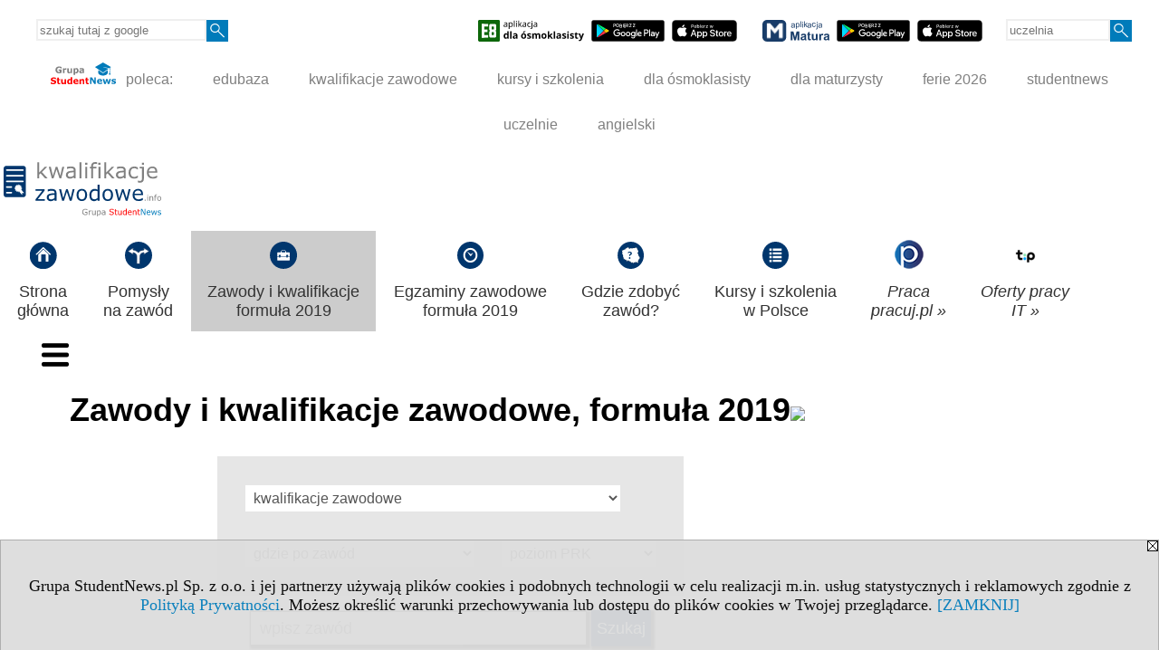

--- FILE ---
content_type: text/html; charset=UTF-8
request_url: https://www.kwalifikacjezawodowe.info/s/5132/81361-Zawody-i-kwalifikacje-formula-2019.htm?abc=O
body_size: 8778
content:
<!DOCTYPE HTML>
<html lang="pl">
<head>
<meta http-equiv="Content-Type" content="text/html; charset=utf-8">
<title>O - Zawody i kwalifikacje zawodowe, formuła 2019 - Lista zawodów i odpowiadająca im lista kwalifikacji zawodowych, formuła 2019 - kwalifikacjezawodowe.info</title>
<meta name="Description" content="Najnowsza i aktualna lista zawodów oraz kwalifikacji zawodowych wg formuły 2019. ">
<meta name="Keywords" content="serwis, zawód, kwalifikacje zawodowe">

<meta http-equiv="expires" content="0">
<meta name="viewport" content="width=device-width">
<meta name="robots" content="index, follow">
<LINK REL="Stylesheet" HREF="https://kwalifikacjezawodowe.info/styl.php" TYPE="text/css">
<LINK REL="Stylesheet" HREF="/styl.php?s5132" TYPE="text/css">
<meta name="language" content="pl"> <meta property="og:title" content="O - Zawody i kwalifikacje zawodowe, formuła 2019 - Lista zawodów i odpowiadająca im lista kwalifikacji zawodowych, formuła 2019 - kwalifikacjezawodowe.info" /><meta property="og:description" content="Najnowsza i aktualna lista zawodów oraz kwalifikacji zawodowych wg formuły 2019. " />

<script type="text/javascript" src="https://kwalifikacjezawodowe.info/js/adserver/adserwer.ad/ads.js"></script><script type="text/javascript" src="https://kwalifikacjezawodowe.info/js/funkcje_pl.js?a5"></script>
<!-- Global site tag (gtag.js) - Google Analytics -->
<script async src="https://www.googletagmanager.com/gtag/js?id=G-ZRBECGEJEC"></script>
<script>
window.dataLayer=window.dataLayer || [];
function gtag(){dataLayer.push(arguments);}
gtag('js', new Date());
gtag('config', 'G-ZRBECGEJEC');
var gl_ga=true;
</script>
<script src="https://kwalifikacjezawodowe.info/js/hmenu2.js"></script><script>var pmenu_odwrotnie=true;var pmenu_styl1=true;</script>

</head>
<body>
<script>
var i,ARRcookies=document.cookie.split(";"),ciastka_komunikat_pokaz=true;
for (i=0;i<ARRcookies.length;i++)
   {
   if (ARRcookies[i].indexOf("komunikat_cookie=pokazany")!=-1)
      ciastka_komunikat_pokaz=false;
   }

if (ciastka_komunikat_pokaz)
   {    
   document.writeln("<div style=\"background:#ddd; color:#000; border:1px solid #aaa; position:fixed; bottom:0; left:0; right:0; text-align:center; opacity:0.95; z-index:99; font-size:18px; font-family:Tahoma;\" id=\"pasek_komunikat_cookie\"><a onclick=\"this.parentNode.style.display='none'; return false;\" href=\"\"><img src=\"/img/drobne/X.GIF\" style=\"float:right;\"></a><div style=\"padding:40px 20px;\">Grupa StudentNews.pl Sp. z o.o. i jej partnerzy używają plików cookies i podobnych technologii w celu realizacji m.in. usług statystycznych i reklamowych zgodnie z <a href=\"https://kwalifikacjezawodowe.info/terms/pl\">Polityką Prywatności</a>. Możesz określić warunki przechowywania lub dostępu do plików cookies w Twojej przeglądarce. <a onclick=\"this.parentNode.parentNode.style.display='none'; return false;\" href=\"\">[ZAMKNIJ]</a><style>body {padding-bottom:140px;}</style></div></div>");
   var date = new Date();
	date.setTime(date.getTime()+(30*24*60*60*1000));  
   document.cookie="komunikat_cookie=pokazany; expires=" + date.toGMTString() + "; path=/; domain=.kwalifikacjezawodowe.info; ";
   }
</script>
<div class="s_calosc s_calosc_iko_3"><div class="iko_3"><div class="iko_iko"><div class="pmenue pmenuegoogle"><div class="pasek_element pasek_google">
<!-- Search Google -->
<form method=GET action=https://www.google.pl/search target="_blank" accept-charset="utf-8">
<input type=hidden name=domains value="kwalifikacjezawodowe.info">
<input type=hidden name=sitesearch value="kwalifikacjezawodowe.info">
<input type=text name=q size=21 maxlength=255 value="" placeholder="szukaj tutaj z google" class=""><button type="submit" name="x"><img src="/img/sd/layout/icons/lupa.svg" alt="Szukaj"></button>
</form>
<!-- Search Google -->
</div></div><div class="pasek_element pasek_app_e8">
<a target="_blank" href="https://www.dlaucznia.info/s/5208/81618-aplikacja-egzamin-osmoklasisty.htm"><img src="/img/sd/layout/icons/aplikacja_e8.svg" alt="aplikacja E8" width="117" height="24" vspace="0" hspace="2" border="0" /></a><span class="naduzych">&nbsp;<a target="_blank" href="https://play.google.com/store/apps/details?id=info.dlaucznia.egzamin_osmoklasisty_testy_zadania&pli=1"><img src="/img/sd/layout/icons/google_play.svg" alt="google play" width="81" vspace="0" hspace="2" height="24" border="0" /></a>&nbsp;<a target="_blank" href="https://apps.apple.com/pl/app/egzamin-%C3%B3smoklasisty/id1606907828?l=pl"><img src="/img/sd/layout/icons/app_store.svg" alt="app store" vspace="0" hspace="2" width="72" height="24" border="0" /></a></span>
</div>
<div class="pasek_element pasek_app_matura">
<a target="_blank" href="https://www.dlamaturzysty.info/s/5166/81452-aplikacja-matura.htm"><img src="/img/sd/layout/icons/aplikacja_matura.svg" alt="aplikacja Matura" width="74" height="24" vspace="0" hspace="2" border="0" /></a><span class="naduzych">&nbsp;<a target="_blank" href="https://play.google.com/store/apps/details?id=info.dlamaturzysty.matura_testy_zadania&amp;gl=PL"><img src="/img/sd/layout/icons/google_play.svg" alt="google play" width="81" vspace="0" hspace="2" height="24" border="0" /></a>&nbsp;<a target="_blank" href="https://apps.apple.com/pl/app/matura-testy-i-zadania/id1542958319?l=pl"><img src="/img/sd/layout/icons/app_store.svg" alt="app store" vspace="0" hspace="2" width="72" height="24" border="0" /></a></span>
</div>
<div class="pmenue">
<div class="pasek_element pasek_uczelnia">
<form method=GET action="https://uczelnie.studentnews.pl/s/101/2937-uczelnie.htm" accept-charset="utf-8">
<input type=text name="szukaj" size=8 maxlength=255 value="" placeholder="uczelnia" class=""><button type="submit" name="x"><img src="/img/sd/layout/icons/lupa.svg" alt="Szukaj"></button>
</form>
</div>
</div></div></div></div><div class="s_calosc s_calosc_iko_4"><div class="iko_4"><div class="iko_iko pmenue"><div class="iko_i"><a href="https://grupa.studentnews.pl/"  ><img src="/img/sd/layout/logo/grupa_studentnews_h24.svg" /> poleca:</a></div><div class="iko_i"><a href="https://www.edubaza.pl/"  >edubaza</a></div><div class="iko_i"><a href="https://www.kwalifikacjezawodowe.info/"  >kwalifikacje zawodowe</a></div><div class="iko_i"><a href="https://kursy.kwalifikacjezawodowe.info/"  >kursy i szkolenia</a></div><div class="iko_i"><a href="https://www.dlaucznia.info/"  >dla ósmoklasisty</a></div><div class="iko_i"><a href="https://www.dlamaturzysty.info/"  >dla maturzysty</a></div><div class="iko_i"><a href="https://news.edubaza.pl/s/1777/81582-Ferie-2026-terminy-ferii-zimowych-w-roku-szkolnym-20252026.htm"  >ferie 2026</a></div><div class="iko_i"><a href="https://www.studentnews.pl/"  >studentnews</a></div><div class="iko_i"><a href="https://uczelnie.studentnews.pl/"  >uczelnie</a></div><div class="iko_i"><a href="https://www.gramatyka-angielska.info/"  >angielski</a></div></div></div></div><div></div>

<!-- górna ramka - logo i baner -->
<div class="ab15 acccccb"><script language="JavaScript" type="text/javascript">
<!--
okno_szer=document.body.clientWidth;
var arg;
// arg=document.location;
arg='p='+escape(document.location)+'&amp;s=5132';
arg+='&amp;tr='+(typeof tr83 !== 'undefined'?tr83:0)+'';
if (okno_szer>900 /*https://bugzilla.mozilla.org/show_bug.cgi?id=1071620*/&&okno_szer!=980)
   document.writeln('<'+'scr'+'ipt language="JavaScript" type="text/javascript" src="https://studentnews.pl/bb.php?'+arg+'"></'+'scr'+'ipt>');
else
   if (okno_szer>1)
      document.writeln('<'+'scr'+'ipt language="JavaScript" type="text/javascript" src="https://studentnews.pl/bb.php?usyt=10&amp;'+arg+'"></'+'scr'+'ipt>');
//-->
</script></div>
<div class="s_calosc s_calosc_gora" id="naglowek_strony">
<div class="s_gora">
<div><div class="gora"><span id="pmenu_h_cont"></span><div class="gora_l"><div>
<A HREF="https://www.kwalifikacjezawodowe.info"><img src="https://kwalifikacjezawodowe.info/img/logo/kwalifikacjezawodowe.info_.svg" border="0" alt="kwalifikacjezawodowe.info" vspace=0 id="logo_domeny" width="174" height="60"></A>
</div></div><div class="gora_s"></div><div class="gora_p hmenu1"><div class="iko_iko pmenue"><div class="iko_i"><a href="https://www.kwalifikacjezawodowe.info/"  ><img src="/img/sd/layout/icons/edubaza/home_kwalifikacje.svg" /><br>Strona<br> główna</a></div><div class="iko_i"><a href="https://www.kwalifikacjezawodowe.info/s/5231/81675-pomysly-na-zawod.htm"  ><img src="/img/sd/layout/icons/edubaza/kierunki_kwalifikacje.svg" /><br>Pomysły <br>na zawód</a></div><div class="iko_i wybr"><a href="https://www.kwalifikacjezawodowe.info/s/5132/81361-Zawody-i-kwalifikacje-formula-2019.htm"  ><img src="/img/sd/layout/icons/edubaza/kwalifikacje.svg" /><br>Zawody i kwalifikacje<br>formuła 2019</a></div><div class="iko_i"><a href="https://www.kwalifikacjezawodowe.info/s/5133/81362-Egzaminy-zawodowe-w-formule-2019.htm"  ><img src="/img/sd/layout/icons/edubaza/egzaminy_zawodowe.svg" /><br>Egzaminy  zawodowe <br>formuła 2019</a></div><div class="iko_i"><a href="https://kursy-zawodowe.kwalifikacjezawodowe.info"  ><img src="/img/sd/layout/icons/edubaza/gdzie_po_zawod.svg" /><br>Gdzie zdobyć <br>zawód?</a></div><div class="iko_i"><a href="https://kursy.kwalifikacjezawodowe.info/"  ><img src="/img/sd/layout/icons/edubaza/kursy_szkolenia.svg" /><br>Kursy i szkolenia <br>w Polsce</a></div><div class="iko_i"><a href="https://www.pracuj.pl/"  target="_blank" ><img src="/img/sd/icons/uni/group-tab/32px/pracujpl.png" /><i><br>Praca<br>pracuj.pl  »</i></a></div><div class="iko_i"><a href="https://theprotocol.it/"  target="_blank" ><img src="/img/sd/icons/uni/group-tab/32px/theprotocol.png" /><i><br>Oferty pracy<br>IT »</i></a></div></div></div><div class="nic3"></div></div></div>





<div></div>

</div><!-- /s_gora -->
</div><!-- /s_calosc -->
<script language="JavaScript" type="text/javascript">
<!--
{
var arg;
arg=document.location;
arg=escape(arg)+'&s=5132&tr='+(typeof tr83 !== 'undefined'?tr83:0)+'';
if (document.body.clientWidth>1420)
{
if (document.body.clientWidth>1540)
   {
//    document.writeln('<'+'scr'+'ipt language="JavaScript" type="text/javascript" src="https://studentnews.pl/bb.php?usyt=6&amp;p='+arg+'"></'+'scr'+'ipt>');
//    document.writeln('<'+'scr'+'ipt language="JavaScript" type="text/javascript" src="https://studentnews.pl/bb.php?usyt=7&amp;p='+arg+'"></'+'scr'+'ipt>');
   }
else
   {
   document.writeln('<'+'scr'+'ipt language="JavaScript" type="text/javascript" src="https://studentnews.pl/bb.php?usyt=5&amp;p='+arg+'"></'+'scr'+'ipt>');
   document.writeln('<'+'scr'+'ipt language="JavaScript" type="text/javascript" src="https://studentnews.pl/bb.php?usyt=8&amp;p='+arg+'"></'+'scr'+'ipt>');
   }
}
//document.writeln('<'+'scr'+'ipt language="JavaScript" type="text/javascript" src="https://studentnews.pl/bb.php?usyt=9&amp;p='+arg+'"></'+'scr'+'ipt>');
if (document.body.clientWidth<=900)
   stck("https://studentnews.pl","/bb.php?usyt=33&p="+arg);
}
//-->
</script>

<div class="s_calosc glowna s_calosc_glowna">
<!-- glówna -->
<div class="s_middle">

<div class="s_lewa"><!-- lewa ramka --><div class="pmenue"></div><DIV class='box' style="border:0; padding:0;"><br />
<div class="mod_m5094_p0" id="mod_p0_5094"><div class="mod_p0"><div class="mod_ph">Branże dla zawodów, formuła 2019</div><div class="mod_nic"></div></div></div><div class="mod_mod mod_mod3 mod_m5094"><div class="mod_p1"><div class="mod_e_tyt"><div class="z pole_do_edycji"><font size="2"><a href="https://www.kwalifikacjezawodowe.info/s/5132/81361-Zawody-i-kwalifikacje-formula-2019.htm?c1=64857">branża
audiowizualna (AUD)</a>
<br /><a href="https://www.kwalifikacjezawodowe.info/s/5132/81361-Zawody-i-kwalifikacje-formula-2019.htm?c1=64858">branża
budowlana (BUD)</a>
<br /><a href="https://www.kwalifikacjezawodowe.info/s/5132/81361-Zawody-i-kwalifikacje-formula-2019.htm?c1=64859">branża
ceramiczno-szklarska (CES)</a>
<br /><a href="https://www.kwalifikacjezawodowe.info/s/5132/81361-Zawody-i-kwalifikacje-formula-2019.htm?c1=64860">branża
chemiczna (CHM)</a>
<br /><a href="https://www.kwalifikacjezawodowe.info/s/5132/81361-Zawody-i-kwalifikacje-formula-2019.htm?c1=64861">branża
drzewno-meblarska (DRM)</a>
<br /><a href="https://www.kwalifikacjezawodowe.info/s/5132/81361-Zawody-i-kwalifikacje-formula-2019.htm?c1=64862">branża
ekonomiczno-administracyjna (EKA)</a>
<br /><a href="https://www.kwalifikacjezawodowe.info/s/5132/81361-Zawody-i-kwalifikacje-formula-2019.htm?c1=64863">branża
elektroenergetyczna (ELE)</a>
<br /><a href="https://www.kwalifikacjezawodowe.info/s/5132/81361-Zawody-i-kwalifikacje-formula-2019.htm?c1=64864">branża
elektroniczno-mechatroniczna (ELM)</a>
<br /><a href="https://www.kwalifikacjezawodowe.info/s/5132/81361-Zawody-i-kwalifikacje-formula-2019.htm?c1=64865">branża
fryzjersko-kosmetyczna (FRK)</a>
<br /><a href="https://www.kwalifikacjezawodowe.info/s/5132/81361-Zawody-i-kwalifikacje-formula-2019.htm?c1=64866">branża
górniczo-wiertnicza (GIW)</a>
<br /><a href="https://www.kwalifikacjezawodowe.info/s/5132/81361-Zawody-i-kwalifikacje-formula-2019.htm?c1=64867">branża
handlowa (HAN)</a>
<br /><a href="https://www.kwalifikacjezawodowe.info/s/5132/81361-Zawody-i-kwalifikacje-formula-2019.htm?c1=64868">branża
hotelarsko-gastronomiczno-turystyczna (HGT)</a>
<br /><a href="https://www.kwalifikacjezawodowe.info/s/5132/81361-Zawody-i-kwalifikacje-formula-2019.htm?c1=64869">branża
leśna (LES)</a>
<br /><a href="https://www.kwalifikacjezawodowe.info/s/5132/81361-Zawody-i-kwalifikacje-formula-2019.htm?c1=64870">branża
mechaniczna (MEC)</a>
<br /><a href="https://www.kwalifikacjezawodowe.info/s/5132/81361-Zawody-i-kwalifikacje-formula-2019.htm?c1=64871">branża
mechaniki precyzyjnej (MEP)</a>
<br /><a href="https://www.kwalifikacjezawodowe.info/s/5132/81361-Zawody-i-kwalifikacje-formula-2019.htm?c1=64872">branża
metalurgiczna (MTL)</a>
<br /><a href="https://www.kwalifikacjezawodowe.info/s/5132/81361-Zawody-i-kwalifikacje-formula-2019.htm?c1=64873">branża
motoryzacyjna (MOT)</a>
<br /><a href="https://www.kwalifikacjezawodowe.info/s/5132/81361-Zawody-i-kwalifikacje-formula-2019.htm?c1=64874">branża
ochrony i bezpieczeństwa osób i mienia (BPO)</a>
<br /><a href="https://www.kwalifikacjezawodowe.info/s/5132/81361-Zawody-i-kwalifikacje-formula-2019.htm?c1=64875">branża
ogrodnicza (OGR)</a>
<br /><a href="https://www.kwalifikacjezawodowe.info/s/5132/81361-Zawody-i-kwalifikacje-formula-2019.htm?c1=64876">branża
opieki zdrowotnej (MED)</a>
<br /><a href="https://www.kwalifikacjezawodowe.info/s/5132/81361-Zawody-i-kwalifikacje-formula-2019.htm?c1=64877">branża
poligraficzna (PGF)</a>
<br /><a href="https://www.kwalifikacjezawodowe.info/s/5132/81361-Zawody-i-kwalifikacje-formula-2019.htm?c1=64878">branża
pomocy społecznej (SPO)</a>
<br /><a href="https://www.kwalifikacjezawodowe.info/s/5132/81361-Zawody-i-kwalifikacje-formula-2019.htm?c1=64879">branża
przemysłu mody(MOD)</a>
<br /><a href="https://www.kwalifikacjezawodowe.info/s/5132/81361-Zawody-i-kwalifikacje-formula-2019.htm?c1=64880">branża
rolniczo-hodowlana (ROL)</a>
<br /><a href="https://www.kwalifikacjezawodowe.info/s/5132/81361-Zawody-i-kwalifikacje-formula-2019.htm?c1=64881">branża
rybacka (RYB)</a>
<br /><a href="https://www.kwalifikacjezawodowe.info/s/5132/81361-Zawody-i-kwalifikacje-formula-2019.htm?c1=64882">branża
spedycyjno-logistyczna (SPL)</a>
<br /><a href="https://www.kwalifikacjezawodowe.info/s/5132/81361-Zawody-i-kwalifikacje-formula-2019.htm?c1=64883">branża
spożywcza (SPC)</a>
<br /><a href="https://www.kwalifikacjezawodowe.info/s/5132/81361-Zawody-i-kwalifikacje-formula-2019.htm?c1=64884">branża
teleinformatyczna (INF)</a>
<br /><a href="https://www.kwalifikacjezawodowe.info/s/5132/81361-Zawody-i-kwalifikacje-formula-2019.htm?c1=64885">branża
transportu drogowego (TDR)</a>
<br /><a href="https://www.kwalifikacjezawodowe.info/s/5132/81361-Zawody-i-kwalifikacje-formula-2019.htm?c1=64886">branża
transportu kolejowego (TKO)</a>
<br /><a href="https://www.kwalifikacjezawodowe.info/s/5132/81361-Zawody-i-kwalifikacje-formula-2019.htm?c1=64887">branża
transportu lotniczego (TLO)</a>
<br /><a href="https://www.kwalifikacjezawodowe.info/s/5132/81361-Zawody-i-kwalifikacje-formula-2019.htm?c1=64888">branża
transportu wodnego (TWO)</a></font>
<br />
</div></div><div class="mod_nic"></div></div><div class="mod_nic"></div></div></div> <DIV class='box' style="border:0; padding:0;">
<div class="mod_m5090_p0" id="mod_p0_5090"><div class="mod_p0"><div class="mod_ph">Tagi dla zawodów, formuła 2019</div><div class="mod_nic"></div></div></div><div class="mod_mod mod_mod3 mod_m5090"><div class="mod_p1"><div class="mod_e_tyt tagi_wykaz"><span><a href="https://www.kwalifikacjezawodowe.info/s/5132/81361-Zawody-i-kwalifikacje-formula-2019/tag-automatyk.htm">automatyk</a>&nbsp;(3)</span> <span class="wyroznienie"><a href="https://www.kwalifikacjezawodowe.info/s/5132/81361-Zawody-i-kwalifikacje-formula-2019/tag-budownictwo.htm">budownictwo</a>&nbsp;(11)</span> <span><a href="https://www.kwalifikacjezawodowe.info/s/5132/81361-Zawody-i-kwalifikacje-formula-2019/tag-drewno.htm">drewno</a>&nbsp;(4)</span> <span><a href="https://www.kwalifikacjezawodowe.info/s/5132/81361-Zawody-i-kwalifikacje-formula-2019/tag-druk.htm">druk</a>&nbsp;(3)</span> <span><a href="https://www.kwalifikacjezawodowe.info/s/5132/81361-Zawody-i-kwalifikacje-formula-2019/tag-elektronik.htm">elektronik</a>&nbsp;(3)</span> <span><a href="https://www.kwalifikacjezawodowe.info/s/5132/81361-Zawody-i-kwalifikacje-formula-2019/tag-elektryk.htm">elektryk</a>&nbsp;(2)</span> <span><a href="https://www.kwalifikacjezawodowe.info/s/5132/81361-Zawody-i-kwalifikacje-formula-2019/tag-energetyka.htm">energetyka</a>&nbsp;(3)</span> <span><a href="https://www.kwalifikacjezawodowe.info/s/5132/81361-Zawody-i-kwalifikacje-formula-2019/tag-foto.htm">foto</a>&nbsp;(2)</span> <span><a href="https://www.kwalifikacjezawodowe.info/s/5132/81361-Zawody-i-kwalifikacje-formula-2019/tag-fryzjer.htm">fryzjer</a>&nbsp;(3)</span> <span><a href="https://www.kwalifikacjezawodowe.info/s/5132/81361-Zawody-i-kwalifikacje-formula-2019/tag-garbarz.htm">garbarz</a>&nbsp;(2)</span> <span class="wyroznienie"><a href="https://www.kwalifikacjezawodowe.info/s/5132/81361-Zawody-i-kwalifikacje-formula-2019/tag-gastronomia.htm">gastronomia</a>&nbsp;(5)</span> <span class="wyroznienie"><a href="https://www.kwalifikacjezawodowe.info/s/5132/81361-Zawody-i-kwalifikacje-formula-2019/tag-g%C3%B3rnik.htm">górnik</a>&nbsp;(7)</span> <span><a href="https://www.kwalifikacjezawodowe.info/s/5132/81361-Zawody-i-kwalifikacje-formula-2019/tag-Hotel.htm">Hotel</a>&nbsp;(3)</span> <span class="wyroznienie"><a href="https://www.kwalifikacjezawodowe.info/s/5132/81361-Zawody-i-kwalifikacje-formula-2019/tag-informatyka.htm">informatyka</a>&nbsp;(5)</span> <span><a href="https://www.kwalifikacjezawodowe.info/s/5132/81361-Zawody-i-kwalifikacje-formula-2019/tag-kolej.htm">kolej</a>&nbsp;(4)</span> <span class="wyroznienie"><a href="https://www.kwalifikacjezawodowe.info/s/5132/81361-Zawody-i-kwalifikacje-formula-2019/tag-mechanik.htm">mechanik</a>&nbsp;(16)</span> <span class="wyroznienie"><a href="https://www.kwalifikacjezawodowe.info/s/5132/81361-Zawody-i-kwalifikacje-formula-2019/tag-monter.htm">monter</a>&nbsp;(13)</span> <span><a href="https://www.kwalifikacjezawodowe.info/s/5132/81361-Zawody-i-kwalifikacje-formula-2019/tag-odlewnictwo.htm">odlewnictwo</a>&nbsp;(3)</span> <span><a href="https://www.kwalifikacjezawodowe.info/s/5132/81361-Zawody-i-kwalifikacje-formula-2019/tag-ogrodnik.htm">ogrodnik</a>&nbsp;(2)</span> <span class="wyroznienie"><a href="https://www.kwalifikacjezawodowe.info/s/5132/81361-Zawody-i-kwalifikacje-formula-2019/tag-operator.htm">operator</a>&nbsp;(15)</span> <span class="wyroznienie"><a href="https://www.kwalifikacjezawodowe.info/s/5132/81361-Zawody-i-kwalifikacje-formula-2019/tag-opiekun/ka.htm">opiekun/ka</a>&nbsp;(5)</span> <span class="wyroznienie"><a href="https://www.kwalifikacjezawodowe.info/s/5132/81361-Zawody-i-kwalifikacje-formula-2019/tag-przemys%C5%82.htm">przemysł</a>&nbsp;(9)</span> <span><a href="https://www.kwalifikacjezawodowe.info/s/5132/81361-Zawody-i-kwalifikacje-formula-2019/tag-rolnictwo.htm">rolnictwo</a>&nbsp;(4)</span> <span><a href="https://www.kwalifikacjezawodowe.info/s/5132/81361-Zawody-i-kwalifikacje-formula-2019/tag-ryby.htm">ryby</a>&nbsp;(4)</span> <span class="wyroznienie"><a href="https://www.kwalifikacjezawodowe.info/s/5132/81361-Zawody-i-kwalifikacje-formula-2019/tag-samoch%C3%B3d.htm">samochód</a>&nbsp;(5)</span> <span><a href="https://www.kwalifikacjezawodowe.info/s/5132/81361-Zawody-i-kwalifikacje-formula-2019/tag-stomatologia.htm">stomatologia</a>&nbsp;(3)</span> <span class="wyroznienie"><a href="https://www.kwalifikacjezawodowe.info/s/5132/81361-Zawody-i-kwalifikacje-formula-2019/tag-technik.htm">technik</a>&nbsp;(112)</span> <span class="wyroznienie"><a href="https://www.kwalifikacjezawodowe.info/s/5132/81361-Zawody-i-kwalifikacje-formula-2019/tag-technologia.htm">technologia</a>&nbsp;(5)</span> </div><div class="mod_nic"></div></div><div class="mod_nic"></div></div></div> </div><!-- /s_lewa -->

<!-- srodkowa ramka -->
<div class="s_srodek" id="s_srodek">

<div></div>
<h1 class="srodek_naglowek" id="srodek_naglowek_s">Zawody i kwalifikacje zawodowe, formuła 2019<img src="https://studentnews.pl/st_new.php?typ=pok&id1=81361&p=0" width="1" height="1"></h1>
<div class="wo"><div class="wo_gora"><div>
</div><form action="/s/5132/81361-Zawody-i-kwalifikacje-formula-2019.htm" method="GET" name="warunki" id="form_mm" class="mm_max"><table class="wo_t1 napr_zmniejsz" cellspacing="1" cellpadding="0" border="0" align="center"><tr class="mm_reszta"><td colspan="2"><select name="c1_1" size="1" onfocus="this.selectedIndex=1" onfocusout="if (this.selectedIndex==1) this.selectedIndex=0" onchange="if (this.selectedIndex>1) this.form.submit()" class="rownalistadluga"> <option value="" disabled selected>kwalifikacje zawodowe</option>  <option value="">wszystkie</option>  <option value="64857">branża audiowizualna (AUD)</option>  <option value="64858">branża budowlana (BUD)</option>  <option value="64859">branża ceramiczno-szklarska (CES)</option>  <option value="64860">branża chemiczna (CHM)</option>  <option value="64861">branża drzewno-meblarska (DRM)</option>  <option value="64862">branża ekonomiczno-administracyjna (EKA)</option>  <option value="64863">branża elektroenergetyczna (ELE)</option>  <option value="64864">branża elektroniczno-mechatroniczna (ELM)</option>  <option value="64865">branża fryzjersko-kosmetyczna (FRK)</option>  <option value="64866">branża górniczo-wiertnicza (GIW)</option>  <option value="64867">branża handlowa (HAN)</option>  <option value="64868">branża hotelarsko-gastronomiczno-turystyczna (HGT)</option>  <option value="64869">branża leśna (LES)</option>  <option value="64870">branża mechaniczna (MEC)</option>  <option value="64871">branża mechaniki precyzyjnej (MEP)</option>  <option value="64872">branża metalurgiczna (MTL)</option>  <option value="64873">branża motoryzacyjna (MOT)</option>  <option value="64874">branża ochrony i bezpieczeństwa osób i mienia (BPO)</option>  <option value="64875">branża ogrodnicza (OGR)</option>  <option value="64876">branża opieki zdrowotnej (MED)</option>  <option value="64877">branża poligraficzna (PGF)</option>  <option value="64878">branża pomocy społecznej (SPO)</option>  <option value="64879">branża przemysłu mody (MOD)</option>  <option value="64880">branża rolniczo-hodowlana (ROL)</option>  <option value="64881">branża rybacka (RYB)</option>  <option value="64882">branża spedycyjno-logistyczna (SPL)</option>  <option value="64883">branża spożywcza (SPC)</option>  <option value="64884">branża teleinformatyczna (INF)</option>  <option value="64885">branża transportu drogowego (TDR)</option>  <option value="64886">branża transportu kolejowego (TKO)</option>  <option value="64887">branża transportu lotniczego (TLO)</option>  <option value="64888">branża transportu wodnego (TWO)</option> </select></td></tr><tr class="mm_reszta"><td colspan="2"><select name="c2_1" size="1" onfocus="this.selectedIndex=1" onfocusout="if (this.selectedIndex==1) this.selectedIndex=0" onchange="if (this.selectedIndex>1) this.form.submit()" class="rownalistadluga"> <option value="" disabled selected>gdzie po zawód</option>  <option value="">wszystkie</option>  <option value="82594">kwalifikacyjne kursy zawodowe</option>  <option value="82590">szkoła branżowa I st.</option>  <option value="82591">szkoła branżowa II st.</option>  <option value="82592">szkoła policealna - 1 rok</option>  <option value="82619">szkoła policealna - 1,5 letnia</option>  <option value="82593">szkoła policealna - 2 letnia</option>  <option value="82621">szkoła policealna - 2,5 letnia</option>  <option value="65210">technikum</option> </select></td></tr><tr class="mm_reszta"><td colspan="2"><select name="c3_1" size="1" onfocus="this.selectedIndex=1" onfocusout="if (this.selectedIndex==1) this.selectedIndex=0" onchange="if (this.selectedIndex>1) this.form.submit()" class="rownalistadluga"> <option value="" disabled selected>poziom PRK</option>  <option value="">wszystkie</option>  <option value="82611">II</option>  <option value="82595">III</option>  <option value="82596">IV</option>  <option value="82597">V</option> </select></td></tr><input type="hidden" name="abc" value="O"><tr><td colspan="2" class="dolna"><script>min_max(obiekt_o_id('form_mm'));</script><div onclick="min_max(obiekt_o_id('form_mm'))" class="mm_przelacznik"><img src="/img/drobne/filtr.svg"> <span class="mm_antyreszta">więcej filtrów</span><span class="mm_reszta">mniej filtrów</span></div><noscript><input type="submit" value="Wyświetl listę" /></noscript></td></tr></table><script>link_form();</script><div class="wo_sz_szukaj"><input type="text" name="szukaj" value="" size="25" maxlength="255" placeholder="wpisz zawód"><input type="submit" name="x" value="Szukaj" /></div></form><div class="spis_liter"><a href="/s/5132/81361-Zawody-i-kwalifikacje-formula-2019.htm?abc=A" >A</a> <a href="/s/5132/81361-Zawody-i-kwalifikacje-formula-2019.htm?abc=B" >B</a> <a href="/s/5132/81361-Zawody-i-kwalifikacje-formula-2019.htm?abc=C" >C</a> <a href="/s/5132/81361-Zawody-i-kwalifikacje-formula-2019.htm?abc=D" >D</a> <a href="/s/5132/81361-Zawody-i-kwalifikacje-formula-2019.htm?abc=E" >E</a> <a href="/s/5132/81361-Zawody-i-kwalifikacje-formula-2019.htm?abc=F" >F</a> <a href="/s/5132/81361-Zawody-i-kwalifikacje-formula-2019.htm?abc=G" >G</a> <a href="/s/5132/81361-Zawody-i-kwalifikacje-formula-2019.htm?abc=H" >H</a> <a href="/s/5132/81361-Zawody-i-kwalifikacje-formula-2019.htm?abc=I" >I</a> <a href="/s/5132/81361-Zawody-i-kwalifikacje-formula-2019.htm?abc=J" >J</a> <a href="/s/5132/81361-Zawody-i-kwalifikacje-formula-2019.htm?abc=K" >K</a> <a href="/s/5132/81361-Zawody-i-kwalifikacje-formula-2019.htm?abc=L" >L</a> <a href="/s/5132/81361-Zawody-i-kwalifikacje-formula-2019.htm?abc=M" >M</a> <a href="/s/5132/81361-Zawody-i-kwalifikacje-formula-2019.htm?abc=N" >N</a> <a href="/s/5132/81361-Zawody-i-kwalifikacje-formula-2019.htm?abc=O" class="wybrany">O</a> <a href="/s/5132/81361-Zawody-i-kwalifikacje-formula-2019.htm?abc=P" >P</a> <a href="/s/5132/81361-Zawody-i-kwalifikacje-formula-2019.htm?abc=Q" >Q</a> <a href="/s/5132/81361-Zawody-i-kwalifikacje-formula-2019.htm?abc=R" >R</a> <a href="/s/5132/81361-Zawody-i-kwalifikacje-formula-2019.htm?abc=S" >S</a> <a href="/s/5132/81361-Zawody-i-kwalifikacje-formula-2019.htm?abc=T" >T</a> <a href="/s/5132/81361-Zawody-i-kwalifikacje-formula-2019.htm?abc=U" >U</a> <a href="/s/5132/81361-Zawody-i-kwalifikacje-formula-2019.htm?abc=V" >V</a> <a href="/s/5132/81361-Zawody-i-kwalifikacje-formula-2019.htm?abc=W" >W</a> <a href="/s/5132/81361-Zawody-i-kwalifikacje-formula-2019.htm?abc=X" >X</a> <a href="/s/5132/81361-Zawody-i-kwalifikacje-formula-2019.htm?abc=Y" >Y</a> <a href="/s/5132/81361-Zawody-i-kwalifikacje-formula-2019.htm?abc=Z" >Z</a> <a href="/s/5132/81361-Zawody-i-kwalifikacje-formula-2019.htm"><img src="/img/drobne/X.GIF"></a></div><div class="pod_tabela"><div class="znalezionych">znalezionych: 24</div></div></div><div CLASS="nr_ramkaartykulu"><a href="/s/5132/81361-Zawody-i-kwalifikacje-formula-2019/4974668-Obuwnik.htm?abc=O"><img src="/img/wo/6/68/Obuwnik-obrazek_sredni_4974668.jpg" border="0" class="nrobrazek_sredni"></a><div class="wo_l_tytul"><a href="/s/5132/81361-Zawody-i-kwalifikacje-formula-2019/4974668-Obuwnik.htm?abc=O" >Obuwnik</a></div><div class="wo_l_wstep"></div></div><div CLASS="nr_ramkaartykulu"><a href="/s/5132/81361-Zawody-i-kwalifikacje-formula-2019/4974669-Ogrodnik.htm?abc=O"><img src="/img/wo/6/69/Zawod-ogrodnik-obrazek_sredni_4974669.jpg" border="0" class="nrobrazek_sredni"></a><div class="wo_l_tytul"><a href="/s/5132/81361-Zawody-i-kwalifikacje-formula-2019/4974669-Ogrodnik.htm?abc=O" >Ogrodnik</a></div><div class="wo_l_wstep"></div></div><div style="clear: both; text-align: center;"><script language="JavaScript" type="text/javascript">
<!--
var arg;
arg=document.location;
arg=escape(arg)+'&s=5132&tr='+(typeof tr83 !== 'undefined'?tr83:0)+'';
okno_szer=document.body.clientWidth;
if (okno_szer>900 /*https://bugzilla.mozilla.org/show_bug.cgi?id=1071620*/&&okno_szer!=980)
    nrml("https://studentnews.pl","/bb.php?usyt=3&class=nr_ramkaartykulu&p="+arg,{aContTdColspan:0});
else
   if (okno_szer>1)
       nrml("https://studentnews.pl","/bb.php?usyt=14&class=nr_ramkaartykulu&p="+arg,{aContTdColspan:0});
//-->
</script></div><div CLASS="nr_ramkaartykulu"><a href="/s/5132/81361-Zawody-i-kwalifikacje-formula-2019/4974670-Operator-maszyn-i-urzadzen-do-przetworstwa-tworzyw-sztucznych.htm?abc=O"><img src="/img/wo/6/70/zawod-Operator-maszyn-i-urzadzen-do-obrazek_sredni_4974670.jpg" border="0" class="nrobrazek_sredni"></a><div class="wo_l_tytul"><a href="/s/5132/81361-Zawody-i-kwalifikacje-formula-2019/4974670-Operator-maszyn-i-urzadzen-do-przetworstwa-tworzyw-sztucznych.htm?abc=O" >Operator maszyn i urządzeń do przetwórstwa tworzyw sztucznych</a></div><div class="wo_l_wstep"></div></div><div CLASS="nr_ramkaartykulu"><a href="/s/5132/81361-Zawody-i-kwalifikacje-formula-2019/4974671-Operator-maszyn-i-urzadzen-do-robot-ziemnych-i-drogowych.htm?abc=O"><img src="/img/wo/6/71/zawod-Operator-maszyn-i-urzadzen-do-robot-obrazek_sredni_4974671.jpg" border="0" class="nrobrazek_sredni"></a><div class="wo_l_tytul"><a href="/s/5132/81361-Zawody-i-kwalifikacje-formula-2019/4974671-Operator-maszyn-i-urzadzen-do-robot-ziemnych-i-drogowych.htm?abc=O" >Operator maszyn i urządzeń do robót ziemnych i drogowych</a></div><div class="wo_l_wstep"></div></div><div CLASS="nr_ramkaartykulu"><a href="/s/5132/81361-Zawody-i-kwalifikacje-formula-2019/4974672-Operator-maszyn-i-urzadzen-odlewniczych.htm?abc=O"><img src="/img/wo/6/72/Operator-maszyn-i-urzadzen-odlewniczych-obrazek_sredni_4974672.jpg" border="0" class="nrobrazek_sredni"></a><div class="wo_l_tytul"><a href="/s/5132/81361-Zawody-i-kwalifikacje-formula-2019/4974672-Operator-maszyn-i-urzadzen-odlewniczych.htm?abc=O" >Operator maszyn i urządzeń odlewniczych</a></div><div class="wo_l_wstep"></div></div><div class="nr_ramkaartykulu"><div class="mod_m5090_p0" id="mod_p0_5090"><div class="mod_p0"><div class="mod_ph">Tagi dla zawodów, formuła 2019</div><div class="mod_nic"></div></div></div><div class="mod_mod mod_mod3 mod_m5090"><div class="mod_p1"><div class="mod_e_tyt tagi_wykaz"><span><a href="https://www.kwalifikacjezawodowe.info/s/5132/81361-Zawody-i-kwalifikacje-formula-2019/tag-automatyk.htm">automatyk</a>&nbsp;(3)</span> <span class="wyroznienie"><a href="https://www.kwalifikacjezawodowe.info/s/5132/81361-Zawody-i-kwalifikacje-formula-2019/tag-budownictwo.htm">budownictwo</a>&nbsp;(11)</span> <span><a href="https://www.kwalifikacjezawodowe.info/s/5132/81361-Zawody-i-kwalifikacje-formula-2019/tag-drewno.htm">drewno</a>&nbsp;(4)</span> <span><a href="https://www.kwalifikacjezawodowe.info/s/5132/81361-Zawody-i-kwalifikacje-formula-2019/tag-druk.htm">druk</a>&nbsp;(3)</span> <span><a href="https://www.kwalifikacjezawodowe.info/s/5132/81361-Zawody-i-kwalifikacje-formula-2019/tag-elektronik.htm">elektronik</a>&nbsp;(3)</span> <span><a href="https://www.kwalifikacjezawodowe.info/s/5132/81361-Zawody-i-kwalifikacje-formula-2019/tag-elektryk.htm">elektryk</a>&nbsp;(2)</span> <span><a href="https://www.kwalifikacjezawodowe.info/s/5132/81361-Zawody-i-kwalifikacje-formula-2019/tag-energetyka.htm">energetyka</a>&nbsp;(3)</span> <span><a href="https://www.kwalifikacjezawodowe.info/s/5132/81361-Zawody-i-kwalifikacje-formula-2019/tag-foto.htm">foto</a>&nbsp;(2)</span> <span><a href="https://www.kwalifikacjezawodowe.info/s/5132/81361-Zawody-i-kwalifikacje-formula-2019/tag-fryzjer.htm">fryzjer</a>&nbsp;(3)</span> <span><a href="https://www.kwalifikacjezawodowe.info/s/5132/81361-Zawody-i-kwalifikacje-formula-2019/tag-garbarz.htm">garbarz</a>&nbsp;(2)</span> <span class="wyroznienie"><a href="https://www.kwalifikacjezawodowe.info/s/5132/81361-Zawody-i-kwalifikacje-formula-2019/tag-gastronomia.htm">gastronomia</a>&nbsp;(5)</span> <span class="wyroznienie"><a href="https://www.kwalifikacjezawodowe.info/s/5132/81361-Zawody-i-kwalifikacje-formula-2019/tag-g%C3%B3rnik.htm">górnik</a>&nbsp;(7)</span> <span><a href="https://www.kwalifikacjezawodowe.info/s/5132/81361-Zawody-i-kwalifikacje-formula-2019/tag-Hotel.htm">Hotel</a>&nbsp;(3)</span> <span class="wyroznienie"><a href="https://www.kwalifikacjezawodowe.info/s/5132/81361-Zawody-i-kwalifikacje-formula-2019/tag-informatyka.htm">informatyka</a>&nbsp;(5)</span> <span><a href="https://www.kwalifikacjezawodowe.info/s/5132/81361-Zawody-i-kwalifikacje-formula-2019/tag-kolej.htm">kolej</a>&nbsp;(4)</span> <span class="wyroznienie"><a href="https://www.kwalifikacjezawodowe.info/s/5132/81361-Zawody-i-kwalifikacje-formula-2019/tag-mechanik.htm">mechanik</a>&nbsp;(16)</span> <span class="wyroznienie"><a href="https://www.kwalifikacjezawodowe.info/s/5132/81361-Zawody-i-kwalifikacje-formula-2019/tag-monter.htm">monter</a>&nbsp;(13)</span> <span><a href="https://www.kwalifikacjezawodowe.info/s/5132/81361-Zawody-i-kwalifikacje-formula-2019/tag-odlewnictwo.htm">odlewnictwo</a>&nbsp;(3)</span> <span><a href="https://www.kwalifikacjezawodowe.info/s/5132/81361-Zawody-i-kwalifikacje-formula-2019/tag-ogrodnik.htm">ogrodnik</a>&nbsp;(2)</span> <span class="wyroznienie"><a href="https://www.kwalifikacjezawodowe.info/s/5132/81361-Zawody-i-kwalifikacje-formula-2019/tag-operator.htm">operator</a>&nbsp;(15)</span> <span class="wyroznienie"><a href="https://www.kwalifikacjezawodowe.info/s/5132/81361-Zawody-i-kwalifikacje-formula-2019/tag-opiekun/ka.htm">opiekun/ka</a>&nbsp;(5)</span> <span class="wyroznienie"><a href="https://www.kwalifikacjezawodowe.info/s/5132/81361-Zawody-i-kwalifikacje-formula-2019/tag-przemys%C5%82.htm">przemysł</a>&nbsp;(9)</span> <span><a href="https://www.kwalifikacjezawodowe.info/s/5132/81361-Zawody-i-kwalifikacje-formula-2019/tag-rolnictwo.htm">rolnictwo</a>&nbsp;(4)</span> <span><a href="https://www.kwalifikacjezawodowe.info/s/5132/81361-Zawody-i-kwalifikacje-formula-2019/tag-ryby.htm">ryby</a>&nbsp;(4)</span> <span class="wyroznienie"><a href="https://www.kwalifikacjezawodowe.info/s/5132/81361-Zawody-i-kwalifikacje-formula-2019/tag-samoch%C3%B3d.htm">samochód</a>&nbsp;(5)</span> <span><a href="https://www.kwalifikacjezawodowe.info/s/5132/81361-Zawody-i-kwalifikacje-formula-2019/tag-stomatologia.htm">stomatologia</a>&nbsp;(3)</span> <span class="wyroznienie"><a href="https://www.kwalifikacjezawodowe.info/s/5132/81361-Zawody-i-kwalifikacje-formula-2019/tag-technik.htm">technik</a>&nbsp;(112)</span> <span class="wyroznienie"><a href="https://www.kwalifikacjezawodowe.info/s/5132/81361-Zawody-i-kwalifikacje-formula-2019/tag-technologia.htm">technologia</a>&nbsp;(5)</span> </div><div class="mod_nic"></div></div><div class="mod_nic"></div></div></div><div CLASS="nr_ramkaartykulu"><a href="/s/5132/81361-Zawody-i-kwalifikacje-formula-2019/6047040-Operator-maszyn-i-urzadzen-przemyslu-drzewnego.htm?abc=O"><img src="/img/wo/0/40/zawod-Operator-maszyn-i-urzadzen-przemyslu-obrazek_sredni_6047040.jpg" border="0" class="nrobrazek_sredni"></a><div class="wo_l_tytul"><a href="/s/5132/81361-Zawody-i-kwalifikacje-formula-2019/6047040-Operator-maszyn-i-urzadzen-przemyslu-drzewnego.htm?abc=O" >Operator maszyn i urządzeń przemysłu drzewnego</a></div><div class="wo_l_wstep"></div></div><div CLASS="nr_ramkaartykulu"><a href="/s/5132/81361-Zawody-i-kwalifikacje-formula-2019/4974673-Operator-maszyn-i-urzadzen-przemyslu-metalurgicznego.htm?abc=O"><img src="/img/wo/6/73/Operator-maszyn-i-urzadzen-przemyslu-obrazek_sredni_4974673.jpg" border="0" class="nrobrazek_sredni"></a><div class="wo_l_tytul"><a href="/s/5132/81361-Zawody-i-kwalifikacje-formula-2019/4974673-Operator-maszyn-i-urzadzen-przemyslu-metalurgicznego.htm?abc=O" >Operator maszyn i urządzeń przemysłu metalurgicznego</a></div><div class="wo_l_wstep"></div></div><div style="clear: both; text-align: center;"><script language="JavaScript" type="text/javascript">
<!--
if (okno_szer>900 /*https://bugzilla.mozilla.org/show_bug.cgi?id=1071620*/&&okno_szer!=980)
    document.writeln('');
else
   if (okno_szer>1)
       nrml("https://studentnews.pl","/bb.php?usyt=15&class=nr_ramkaartykulu&p="+arg,{aContTdColspan:0});
//-->
</script></div><div CLASS="nr_ramkaartykulu"><a href="/s/5132/81361-Zawody-i-kwalifikacje-formula-2019/4974674-Operator-maszyn-i-urzadzen-przemyslu-spozywczego.htm?abc=O"><img src="/img/wo/6/74/Operator-maszyn-i-urzadzen-przemyslu-spozywczego-obrazek_sredni_4974674.jpg" border="0" class="nrobrazek_sredni"></a><div class="wo_l_tytul"><a href="/s/5132/81361-Zawody-i-kwalifikacje-formula-2019/4974674-Operator-maszyn-i-urzadzen-przemyslu-spozywczego.htm?abc=O" >Operator maszyn i urządzeń przemysłu spożywczego</a></div><div class="wo_l_wstep"></div></div><div CLASS="nr_ramkaartykulu"><a href="/s/5132/81361-Zawody-i-kwalifikacje-formula-2019/4974675-Operator-maszyn-i-urzadzen-przerobczych.htm?abc=O"><img src="/img/wo/6/75/Operator-maszyn-i-urzadzen-przerobczych-obrazek_sredni_4974675.jpg" border="0" class="nrobrazek_sredni"></a><div class="wo_l_tytul"><a href="/s/5132/81361-Zawody-i-kwalifikacje-formula-2019/4974675-Operator-maszyn-i-urzadzen-przerobczych.htm?abc=O" >Operator maszyn i urządzeń przeróbczych</a></div><div class="wo_l_wstep"></div></div><div CLASS="nr_ramkaartykulu"><a href="/s/5132/81361-Zawody-i-kwalifikacje-formula-2019/6047037-Operator-maszyn-i-urzadzen-w-gospodarce-odpadami.htm?abc=O"><img src="/img/wo/0/37/zawod-Operator-maszyn-i-urzadzen-w-gospodarce-obrazek_sredni_6047037.jpg" border="0" class="nrobrazek_sredni"></a><div class="wo_l_tytul"><a href="/s/5132/81361-Zawody-i-kwalifikacje-formula-2019/6047037-Operator-maszyn-i-urzadzen-w-gospodarce-odpadami.htm?abc=O" >Operator maszyn i urządzeń w gospodarce odpadami</a></div><div class="wo_l_wstep"></div></div><div CLASS="nr_ramkaartykulu"><a href="/s/5132/81361-Zawody-i-kwalifikacje-formula-2019/4974676-Operator-maszyn-lesnych.htm?abc=O"><img src="/img/wo/6/76/Operator-maszyn-lesnych-obrazek_sredni_4974676.jpg" border="0" class="nrobrazek_sredni"></a><div class="wo_l_tytul"><a href="/s/5132/81361-Zawody-i-kwalifikacje-formula-2019/4974676-Operator-maszyn-lesnych.htm?abc=O" >Operator maszyn leśnych</a></div><div class="wo_l_wstep"></div></div><div CLASS="nr_ramkaartykulu"><a href="/s/5132/81361-Zawody-i-kwalifikacje-formula-2019/4974677-Operator-maszyn-w-przemysle-wlokienniczym.htm?abc=O"><img src="/img/wo/6/77/Operator-maszyn-w-przemysle-wlokienniczym-obrazek_sredni_4974677.jpg" border="0" class="nrobrazek_sredni"></a><div class="wo_l_tytul"><a href="/s/5132/81361-Zawody-i-kwalifikacje-formula-2019/4974677-Operator-maszyn-w-przemysle-wlokienniczym.htm?abc=O" >Operator maszyn w przemyśle włókienniczym</a></div><div class="wo_l_wstep"></div></div><div style="clear: both; text-align: center;"><script language="JavaScript" type="text/javascript">
<!--
if (okno_szer>900 /*https://bugzilla.mozilla.org/show_bug.cgi?id=1071620*/&&okno_szer!=980)
    document.writeln('');
else
   if (okno_szer>1)
       nrml("https://studentnews.pl","/bb.php?usyt=16&class=nr_ramkaartykulu&p="+arg,{aContTdColspan:0});
//-->
</script></div><div CLASS="nr_ramkaartykulu"><a href="/s/5132/81361-Zawody-i-kwalifikacje-formula-2019/4974678-Operator-obrabiarek-skrawajacych.htm?abc=O"><img src="/img/wo/6/78/Operator-obrabiarek-skrawajacych-obrazek_sredni_4974678.jpg" border="0" class="nrobrazek_sredni"></a><div class="wo_l_tytul"><a href="/s/5132/81361-Zawody-i-kwalifikacje-formula-2019/4974678-Operator-obrabiarek-skrawajacych.htm?abc=O" >Operator obrabiarek skrawających</a></div><div class="wo_l_wstep"></div></div><div CLASS="nr_ramkaartykulu"><a href="/s/5132/81361-Zawody-i-kwalifikacje-formula-2019/4974679-Operator-procesow-introligatorskich.htm?abc=O"><img src="/img/wo/6/79/Operator-procesow-introligatorskich-obrazek_sredni_4974679.jpg" border="0" class="nrobrazek_sredni"></a><div class="wo_l_tytul"><a href="/s/5132/81361-Zawody-i-kwalifikacje-formula-2019/4974679-Operator-procesow-introligatorskich.htm?abc=O" >Operator procesów introligatorskich</a></div><div class="wo_l_wstep"></div></div><div CLASS="nr_ramkaartykulu"><a href="/s/5132/81361-Zawody-i-kwalifikacje-formula-2019/4974680-Operator-urzadzen-przemyslu-ceramicznego.htm?abc=O"><img src="/img/wo/6/80/zawod-Operator-urzadzen-przemyslu-ceramicznego-obrazek_sredni_4974680.jpg" border="0" class="nrobrazek_sredni"></a><div class="wo_l_tytul"><a href="/s/5132/81361-Zawody-i-kwalifikacje-formula-2019/4974680-Operator-urzadzen-przemyslu-ceramicznego.htm?abc=O" >Operator urządzeń przemysłu ceramicznego</a></div><div class="wo_l_wstep"></div></div><div CLASS="nr_ramkaartykulu"><a href="/s/5132/81361-Zawody-i-kwalifikacje-formula-2019/4974681-Operator-urzadzen-przemyslu-chemicznego.htm?abc=O"><img src="/img/wo/6/81/zawod-Operator-urzadzen-przemyslu-chemicznego-obrazek_sredni_4974681.jpg" border="0" class="nrobrazek_sredni"></a><div class="wo_l_tytul"><a href="/s/5132/81361-Zawody-i-kwalifikacje-formula-2019/4974681-Operator-urzadzen-przemyslu-chemicznego.htm?abc=O" >Operator urządzeń przemysłu chemicznego</a></div><div class="wo_l_wstep"></div></div><div CLASS="nr_ramkaartykulu"><a href="/s/5132/81361-Zawody-i-kwalifikacje-formula-2019/4974682-Operator-urzadzen-przemyslu-szklarskiego.htm?abc=O"><img src="/img/wo/6/82/zawod-Operator-urzadzen-przemyslu-szklarskiego-obrazek_sredni_4974682.jpg" border="0" class="nrobrazek_sredni"></a><div class="wo_l_tytul"><a href="/s/5132/81361-Zawody-i-kwalifikacje-formula-2019/4974682-Operator-urzadzen-przemyslu-szklarskiego.htm?abc=O" >Operator urządzeń przemysłu szklarskiego</a></div><div class="wo_l_wstep"></div></div><div CLASS="nr_ramkaartykulu"><a href="/s/5132/81361-Zawody-i-kwalifikacje-formula-2019/4974683-Opiekun-medyczny.htm?abc=O"><img src="/img/wo/6/83/Opiekun-medyczny-obrazek_sredni_4974683.jpg" border="0" class="nrobrazek_sredni"></a><div class="wo_l_tytul"><a href="/s/5132/81361-Zawody-i-kwalifikacje-formula-2019/4974683-Opiekun-medyczny.htm?abc=O" >Opiekun medyczny</a></div><div class="wo_l_wstep"></div></div><div CLASS="nr_ramkaartykulu"><a href="/s/5132/81361-Zawody-i-kwalifikacje-formula-2019/4974684-Opiekun-osoby-starszej.htm?abc=O"><img src="/img/wo/6/84/Opiekun-osoby-starszej-obrazek_sredni_4974684.jpg" border="0" class="nrobrazek_sredni"></a><div class="wo_l_tytul"><a href="/s/5132/81361-Zawody-i-kwalifikacje-formula-2019/4974684-Opiekun-osoby-starszej.htm?abc=O" >Opiekun osoby starszej</a></div><div class="wo_l_wstep"></div></div><div CLASS="nr_ramkaartykulu"><a href="/s/5132/81361-Zawody-i-kwalifikacje-formula-2019/4974685-Opiekun-w-domu-pomocy-spolecznej.htm?abc=O"><img src="/img/wo/6/85/Opiekun-w-domu-pomocy-spolecznej-obrazek_sredni_4974685.jpg" border="0" class="nrobrazek_sredni"></a><div class="wo_l_tytul"><a href="/s/5132/81361-Zawody-i-kwalifikacje-formula-2019/4974685-Opiekun-w-domu-pomocy-spolecznej.htm?abc=O" >Opiekun w domu pomocy społecznej</a></div><div class="wo_l_wstep"></div></div><div CLASS="nr_ramkaartykulu"><a href="/s/5132/81361-Zawody-i-kwalifikacje-formula-2019/4974686-Opiekunka-dziecieca.htm?abc=O"><img src="/img/wo/6/86/Opiekunka-dziecieca-obrazek_sredni_4974686.jpg" border="0" class="nrobrazek_sredni"></a><div class="wo_l_tytul"><a href="/s/5132/81361-Zawody-i-kwalifikacje-formula-2019/4974686-Opiekunka-dziecieca.htm?abc=O" >Opiekunka dziecięca</a></div><div class="wo_l_wstep"></div></div><div CLASS="nr_ramkaartykulu"><a href="/s/5132/81361-Zawody-i-kwalifikacje-formula-2019/4974687-Opiekunka-srodowiskowa.htm?abc=O"><img src="/img/wo/6/87/Opiekunka-srodowiskowa-obrazek_sredni_4974687.jpg" border="0" class="nrobrazek_sredni"></a><div class="wo_l_tytul"><a href="/s/5132/81361-Zawody-i-kwalifikacje-formula-2019/4974687-Opiekunka-srodowiskowa.htm?abc=O" >Opiekunka środowiskowa</a></div><div class="wo_l_wstep"></div></div><div CLASS="nr_ramkaartykulu"><a href="/s/5132/81361-Zawody-i-kwalifikacje-formula-2019/4974688-Optyk-mechanik.htm?abc=O"><img src="/img/wo/6/88/Optyk-mechanik-obrazek_sredni_4974688.jpg" border="0" class="nrobrazek_sredni"></a><div class="wo_l_tytul"><a href="/s/5132/81361-Zawody-i-kwalifikacje-formula-2019/4974688-Optyk-mechanik.htm?abc=O" >Optyk-mechanik</a></div><div class="wo_l_wstep"></div></div><div CLASS="nr_ramkaartykulu"><a href="/s/5132/81361-Zawody-i-kwalifikacje-formula-2019/4974809-Ortoptystka.htm?abc=O"><img src="/img/wo/8/09/Ortoptystka-obrazek_sredni_4974809.jpg" border="0" class="nrobrazek_sredni"></a><div class="wo_l_tytul"><a href="/s/5132/81361-Zawody-i-kwalifikacje-formula-2019/4974809-Ortoptystka.htm?abc=O" >Ortoptystka</a></div><div class="wo_l_wstep"></div></div><div><div style="padding:6px 3px;"></div></div><div style="clear:both;"><div><br /></div><div align="right"><em>źródła: CKE, r</em><em>ozporządzenia z lat 2019-2024. <br /></em></div>


























<script type="text/javascript"><!--
document.writeln('<img src="https://studentnews.pl/st_new.php'+'?typ=wo&id1=1&id2=652&p=0">');
// --></script><script type="text/javascript"><!--
document.writeln('<img src="https://studentnews.pl/st_new.php?typ=woli&id1=1&id2=4974668,4974669,4974670,4974671,4974672,6047040,4974673,4974674,4974675,6047037,4974676,4974677,4974678,4974679,4974680,4974681,4974682,4974683,4974684,4974685,4974686,4974687,4974688,4974809&p=0">');
// --></script></div></div><div class="srodek_dol"><script type="text/javascript"><!--
document.writeln(' <img src="https://studentnews.pl/st_new.php'+'?typ=box&id0=9&id1=3041,3035&p=1">');
// --></script></div><script language="JavaScript" type="text/javascript">
<!--
okno_szer=document.body.clientWidth;
var arg;
arg=document.location;
arg=escape(arg)+'&amp;s=5132&amp;tr='+(typeof tr83 !== 'undefined'?tr83:0)+'';
if (okno_szer>900 /*https://bugzilla.mozilla.org/show_bug.cgi?id=1071620*/&&okno_szer!=980)
   document.writeln('<'+'scr'+'ipt language="JavaScript" type="text/javascript" src="https://studentnews.pl/bb.php?usyt=13&amp;p='+arg+'"></'+'scr'+'ipt>');
//-->
</script>
</div><!-- /s_srodek -->
<script language="JavaScript" type="text/javascript">
<!--

ob=obiekt_o_id("s_srodek");
if (document.body.clientWidth>0 && document.body.clientWidth<801 && window.getComputedStyle(ob, null).getPropertyValue("order")!=-1) ob.parentNode.insertBefore(ob, ob.parentNode.firstChild);

//-->
</script>

<script language="JavaScript" type="text/javascript">
<!--
//-->
</script>

<div class="s_dodatkowa">
<!-- dodatkowa ramka -->
<script language="JavaScript" type="text/javascript">
<!--
var arg;
arg=document.location;
arg=escape(arg)+'&amp;s=5132&amp;tr='+(typeof tr83 !== 'undefined'?tr83:0)+'';
okno_szer=document.body.clientWidth;
if (okno_szer>1030)
   {
   document.writeln('<'+'scr'+'ipt language="JavaScript" type="text/javascript" src="https://studentnews.pl/bb.php?usyt=4&amp;p='+arg+'"></'+'scr'+'ipt>');
   document.writeln('<'+'scr'+'ipt language="JavaScript" type="text/javascript" src="https://studentnews.pl/bb.php?usyt=2&amp;p='+arg+'"></'+'scr'+'ipt>');
   document.writeln('<'+'scr'+'ipt language="JavaScript" type="text/javascript" src="https://studentnews.pl/bb.php?usyt=30&amp;p='+arg+'"></'+'scr'+'ipt>');
   document.writeln('<'+'scr'+'ipt language="JavaScript" type="text/javascript" src="https://studentnews.pl/bb.php?usyt=32&amp;p='+arg+'"></'+'scr'+'ipt>');
   document.writeln('<'+'scr'+'ipt language="JavaScript" type="text/javascript" src="https://studentnews.pl/bb.php?usyt=31&amp;max=2&amp;p='+arg+'"></'+'scr'+'ipt>');
   document.writeln('<'+'scr'+'ipt language="JavaScript" type="text/javascript" src="https://studentnews.pl/bb.php?usyt=34&amp;p='+arg+'"></'+'scr'+'ipt>');
   }
//-->
</script><script>if (document.body.clientWidth>1024) document.writeln('<'+'scr'+'ipt src="/gadzet.php?co=s_dodatkowa&amp;ko=81361.046ad74eab762ab556caea699659deef"></'+'scr'+'ipt>');</script>
</div><!-- /s_dodatkowa -->

<!-- prawa ramka -->
<div class="s_prawa"></div><!-- /s_prawa -->

</div><!-- /s_middle -->


<!-- dolna ramka -->
<div class="s_dol">

<div style="" class="l_zakl_5"><div class="dod"> <nobr><a HREF="https://grupa.studentnews.pl/" class='menulnk' style="color: #ff7000; bottom: 2px; font-size: 11px;  font-family: Verdana; font-weight: ">Reklama - Wykorzystajmy wspólnie nasz potencjał!</a></nobr>  <nobr><span style="color: #ff7000; font-family: Tahoma; font-size: 12px; font-weight: bold;">•</span></nobr>  <nobr><a HREF="https://grupa.studentnews.pl/s/4969/80920-Kontakt.htm" class='menulnk' style="color: #ff7000; bottom: 2px; font-size: 11px;  font-family: Verdana; font-weight: ">Kontakt</a></nobr>  <nobr><span style="color: #ff7000; font-family: Tahoma; font-size: 12px; font-weight: bold;">•</span></nobr>  <nobr><a HREF="https://grupa.studentnews.pl/s/5209/81620-patronat.htm" class='menulnk' style="color: #ff7000; bottom: 2px; font-size: 11px;  font-family: Verdana;">Patronat</a></nobr>  <nobr><span style="color: #ff7000; font-family: Tahoma; font-size: 12px; font-weight: bold;">•</span></nobr>  <nobr><a HREF="https://grupa.studentnews.pl/s/5211/81622-praca.htm" class='menulnk' style="">Praca dla studentów</a></nobr> </div></div>

</div><!-- /s_dolna -->

</div><!-- /s_calosc -->

<div class="dol_stopka">  <a href="https://kwalifikacjezawodowe.info/terms/pl">Polityka Prywatności</a>  </div>

</body>
</html>


--- FILE ---
content_type: image/svg+xml
request_url: https://www.kwalifikacjezawodowe.info/img/drobne/filtr.svg
body_size: 819
content:
<?xml version="1.0" encoding="UTF-8"?>
<svg width="24.917" height="29.785" version="1.1" viewBox="0 0 24.917 29.785" xmlns="http://www.w3.org/2000/svg">
 <g transform="translate(-1174 -2117.6)">
  <g fill="none" stroke="#808080">
   <path d="m1194.6 2117.6v13.46" stroke-width="1.1745px"/>
   <g stroke-width="1.1745">
    <rect x="1190.8" y="2132.4" width="7.542" height="3.0713" ry="1.2454" stop-color="#000000"/>
    <rect x="1182.7" y="2124.7" width="7.542" height="3.0713" ry="1.2454" stop-color="#000000"/>
    <rect x="1174.6" y="2136.3" width="7.542" height="3.0713" ry="1.2454" stop-color="#000000"/>
   </g>
   <g>
    <g stroke-width="1.1745px">
     <path d="m1194.6 2136.6v10.74"/>
     <path d="m1186.5 2117.6v5.8709"/>
     <path d="m1186.5 2129.1v18.329"/>
     <path d="m1178.4 2117.6v17.326"/>
    </g>
    <path d="m1178.4 2140.5v6.8733" stroke-width="1.1745px"/>
   </g>
  </g>
 </g>
</svg>
